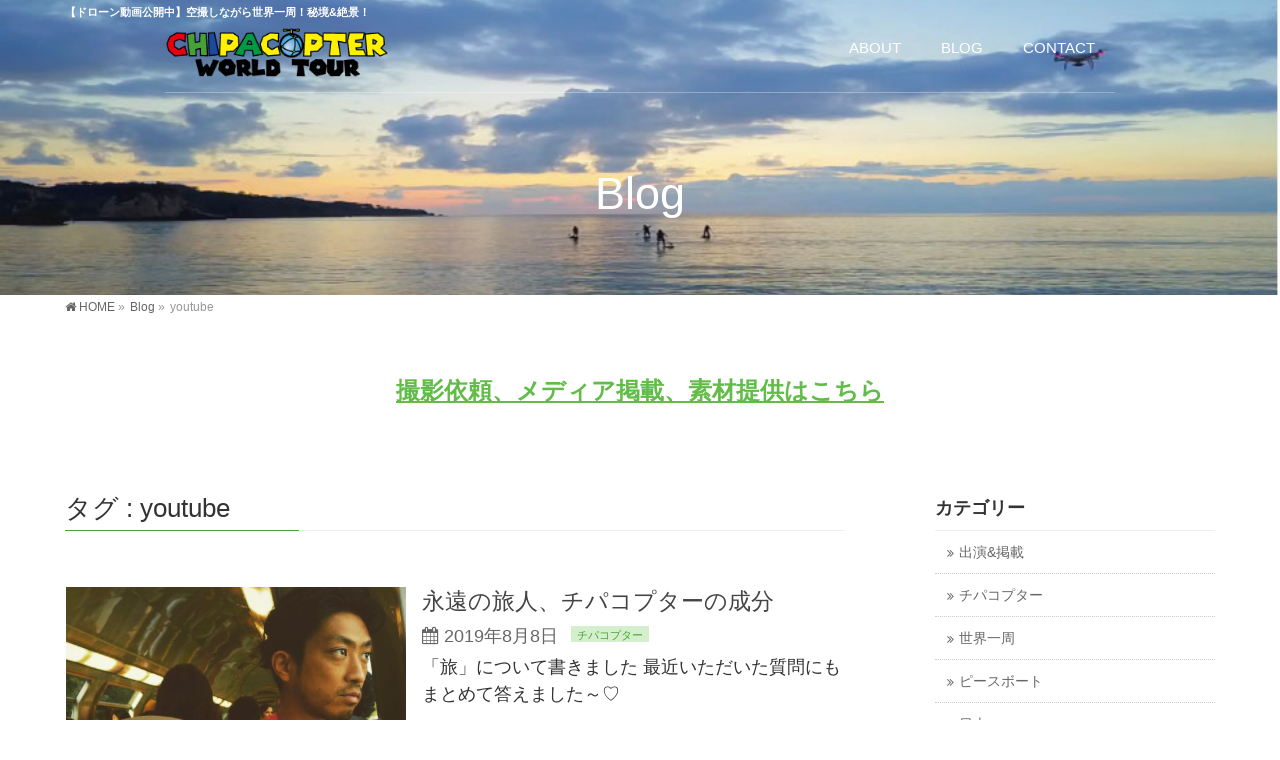

--- FILE ---
content_type: text/html; charset=UTF-8
request_url: https://chipacopter.com/tag/youtube/
body_size: 16601
content:
<!DOCTYPE html>
<!--[if IE]>
<meta http-equiv="X-UA-Compatible" content="IE=Edge">
<![endif]-->
<html xmlns:fb="http://ogp.me/ns/fb#" dir="ltr" lang="ja" prefix="og: https://ogp.me/ns#">
<head>
<meta charset="UTF-8" />
<link rel="start" href="https://chipacopter.com" title="HOME" />

<meta id="viewport" name="viewport" content="width=device-width, initial-scale=1">
<title>youtube - CHIPACOPTER WORLD TOUR</title>
<!--[if lt IE 9]><script src="https://chipacopter.com/wp-content/themes/biz-vektor/js/html5.js"></script><![endif]-->
	<style>img:is([sizes="auto" i], [sizes^="auto," i]) { contain-intrinsic-size: 3000px 1500px }</style>
	
		<!-- All in One SEO 4.8.4.1 - aioseo.com -->
	<meta name="robots" content="max-image-preview:large" />
	<link rel="canonical" href="https://chipacopter.com/tag/youtube/" />
	<meta name="generator" content="All in One SEO (AIOSEO) 4.8.4.1" />
		<script type="application/ld+json" class="aioseo-schema">
			{"@context":"https:\/\/schema.org","@graph":[{"@type":"BreadcrumbList","@id":"https:\/\/chipacopter.com\/tag\/youtube\/#breadcrumblist","itemListElement":[{"@type":"ListItem","@id":"https:\/\/chipacopter.com#listItem","position":1,"name":"Home","item":"https:\/\/chipacopter.com","nextItem":{"@type":"ListItem","@id":"https:\/\/chipacopter.com\/tag\/youtube\/#listItem","name":"youtube"}},{"@type":"ListItem","@id":"https:\/\/chipacopter.com\/tag\/youtube\/#listItem","position":2,"name":"youtube","previousItem":{"@type":"ListItem","@id":"https:\/\/chipacopter.com#listItem","name":"Home"}}]},{"@type":"CollectionPage","@id":"https:\/\/chipacopter.com\/tag\/youtube\/#collectionpage","url":"https:\/\/chipacopter.com\/tag\/youtube\/","name":"youtube - CHIPACOPTER WORLD TOUR","inLanguage":"ja","isPartOf":{"@id":"https:\/\/chipacopter.com\/#website"},"breadcrumb":{"@id":"https:\/\/chipacopter.com\/tag\/youtube\/#breadcrumblist"}},{"@type":"Organization","@id":"https:\/\/chipacopter.com\/#organization","name":"CHIPACOPTER WORLD TOUR","description":"\u3010\u30c9\u30ed\u30fc\u30f3\u52d5\u753b\u516c\u958b\u4e2d\u3011\u7a7a\u64ae\u3057\u306a\u304c\u3089\u4e16\u754c\u4e00\u5468\uff01\u79d8\u5883&\u7d76\u666f\uff01","url":"https:\/\/chipacopter.com\/"},{"@type":"WebSite","@id":"https:\/\/chipacopter.com\/#website","url":"https:\/\/chipacopter.com\/","name":"CHIPACOPTER WORLD TOUR","description":"\u3010\u30c9\u30ed\u30fc\u30f3\u52d5\u753b\u516c\u958b\u4e2d\u3011\u7a7a\u64ae\u3057\u306a\u304c\u3089\u4e16\u754c\u4e00\u5468\uff01\u79d8\u5883&\u7d76\u666f\uff01","inLanguage":"ja","publisher":{"@id":"https:\/\/chipacopter.com\/#organization"}}]}
		</script>
		<!-- All in One SEO -->

<meta name="keywords" content="chipacopter,チパコプター,drone,ドローン, Phantom4,ファントム,DJI,空撮,絶景,Superb view,ドローンカメラマン,cameraman,国土交通相飛行許可取得済み,official,人気,話題,アウトドア,youtube,おすすめ,オススメ,ヘリコプター,ラジコン,dronie,selfie,around the world,dji,世界一周,セルフィー,旅,旅行,adventure,earth porn,Phantom3 advanced,4k,Japan,ビーナスライン,レイライン,ツーリング,ドライブ,避暑,バックパッカー,プーケット,ピピ島,Koh Phi Phi,Phuket,Thailand,night view,Photographer,surf,surfing,Okinawa,miyakojima,irabujima,沖縄,癒し,mavic pro,宮古島,伊良部島,サーフ,サーフィン,西表島,石垣島,Iriomotejima,ishighakijima,奥大井湖上駅,紅葉,旅" />
<link rel='dns-prefetch' href='//www.google.com' />
<link rel='dns-prefetch' href='//maxcdn.bootstrapcdn.com' />
<link rel='dns-prefetch' href='//fonts.googleapis.com' />
<link rel="alternate" type="application/rss+xml" title="CHIPACOPTER WORLD TOUR &raquo; フィード" href="https://chipacopter.com/feed/" />
<link rel="alternate" type="application/rss+xml" title="CHIPACOPTER WORLD TOUR &raquo; コメントフィード" href="https://chipacopter.com/comments/feed/" />
<link rel="alternate" type="application/rss+xml" title="CHIPACOPTER WORLD TOUR &raquo; youtube タグのフィード" href="https://chipacopter.com/tag/youtube/feed/" />
<meta name="description" content="youtube について。CHIPACOPTER WORLD TOUR 【ドローン動画公開中】空撮しながら世界一周！秘境&amp;絶景！" />
<style type="text/css">.keyColorBG,.keyColorBGh:hover,.keyColor_bg,.keyColor_bg_hover:hover{background-color: #4ba136;}.keyColorCl,.keyColorClh:hover,.keyColor_txt,.keyColor_txt_hover:hover{color: #4ba136;}.keyColorBd,.keyColorBdh:hover,.keyColor_border,.keyColor_border_hover:hover{border-color: #4ba136;}.color_keyBG,.color_keyBGh:hover,.color_key_bg,.color_key_bg_hover:hover{background-color: #4ba136;}.color_keyCl,.color_keyClh:hover,.color_key_txt,.color_key_txt_hover:hover{color: #4ba136;}.color_keyBd,.color_keyBdh:hover,.color_key_border,.color_key_border_hover:hover{border-color: #4ba136;}</style>
<script type="text/javascript">
/* <![CDATA[ */
window._wpemojiSettings = {"baseUrl":"https:\/\/s.w.org\/images\/core\/emoji\/16.0.1\/72x72\/","ext":".png","svgUrl":"https:\/\/s.w.org\/images\/core\/emoji\/16.0.1\/svg\/","svgExt":".svg","source":{"concatemoji":"https:\/\/chipacopter.com\/wp-includes\/js\/wp-emoji-release.min.js?ver=6.8.3"}};
/*! This file is auto-generated */
!function(s,n){var o,i,e;function c(e){try{var t={supportTests:e,timestamp:(new Date).valueOf()};sessionStorage.setItem(o,JSON.stringify(t))}catch(e){}}function p(e,t,n){e.clearRect(0,0,e.canvas.width,e.canvas.height),e.fillText(t,0,0);var t=new Uint32Array(e.getImageData(0,0,e.canvas.width,e.canvas.height).data),a=(e.clearRect(0,0,e.canvas.width,e.canvas.height),e.fillText(n,0,0),new Uint32Array(e.getImageData(0,0,e.canvas.width,e.canvas.height).data));return t.every(function(e,t){return e===a[t]})}function u(e,t){e.clearRect(0,0,e.canvas.width,e.canvas.height),e.fillText(t,0,0);for(var n=e.getImageData(16,16,1,1),a=0;a<n.data.length;a++)if(0!==n.data[a])return!1;return!0}function f(e,t,n,a){switch(t){case"flag":return n(e,"\ud83c\udff3\ufe0f\u200d\u26a7\ufe0f","\ud83c\udff3\ufe0f\u200b\u26a7\ufe0f")?!1:!n(e,"\ud83c\udde8\ud83c\uddf6","\ud83c\udde8\u200b\ud83c\uddf6")&&!n(e,"\ud83c\udff4\udb40\udc67\udb40\udc62\udb40\udc65\udb40\udc6e\udb40\udc67\udb40\udc7f","\ud83c\udff4\u200b\udb40\udc67\u200b\udb40\udc62\u200b\udb40\udc65\u200b\udb40\udc6e\u200b\udb40\udc67\u200b\udb40\udc7f");case"emoji":return!a(e,"\ud83e\udedf")}return!1}function g(e,t,n,a){var r="undefined"!=typeof WorkerGlobalScope&&self instanceof WorkerGlobalScope?new OffscreenCanvas(300,150):s.createElement("canvas"),o=r.getContext("2d",{willReadFrequently:!0}),i=(o.textBaseline="top",o.font="600 32px Arial",{});return e.forEach(function(e){i[e]=t(o,e,n,a)}),i}function t(e){var t=s.createElement("script");t.src=e,t.defer=!0,s.head.appendChild(t)}"undefined"!=typeof Promise&&(o="wpEmojiSettingsSupports",i=["flag","emoji"],n.supports={everything:!0,everythingExceptFlag:!0},e=new Promise(function(e){s.addEventListener("DOMContentLoaded",e,{once:!0})}),new Promise(function(t){var n=function(){try{var e=JSON.parse(sessionStorage.getItem(o));if("object"==typeof e&&"number"==typeof e.timestamp&&(new Date).valueOf()<e.timestamp+604800&&"object"==typeof e.supportTests)return e.supportTests}catch(e){}return null}();if(!n){if("undefined"!=typeof Worker&&"undefined"!=typeof OffscreenCanvas&&"undefined"!=typeof URL&&URL.createObjectURL&&"undefined"!=typeof Blob)try{var e="postMessage("+g.toString()+"("+[JSON.stringify(i),f.toString(),p.toString(),u.toString()].join(",")+"));",a=new Blob([e],{type:"text/javascript"}),r=new Worker(URL.createObjectURL(a),{name:"wpTestEmojiSupports"});return void(r.onmessage=function(e){c(n=e.data),r.terminate(),t(n)})}catch(e){}c(n=g(i,f,p,u))}t(n)}).then(function(e){for(var t in e)n.supports[t]=e[t],n.supports.everything=n.supports.everything&&n.supports[t],"flag"!==t&&(n.supports.everythingExceptFlag=n.supports.everythingExceptFlag&&n.supports[t]);n.supports.everythingExceptFlag=n.supports.everythingExceptFlag&&!n.supports.flag,n.DOMReady=!1,n.readyCallback=function(){n.DOMReady=!0}}).then(function(){return e}).then(function(){var e;n.supports.everything||(n.readyCallback(),(e=n.source||{}).concatemoji?t(e.concatemoji):e.wpemoji&&e.twemoji&&(t(e.twemoji),t(e.wpemoji)))}))}((window,document),window._wpemojiSettings);
/* ]]> */
</script>
<link rel='stylesheet' id='sbi_styles-css' href='https://chipacopter.com/wp-content/plugins/instagram-feed/css/sbi-styles.min.css?ver=6.9.1' type='text/css' media='all' />
<style id='wp-emoji-styles-inline-css' type='text/css'>

	img.wp-smiley, img.emoji {
		display: inline !important;
		border: none !important;
		box-shadow: none !important;
		height: 1em !important;
		width: 1em !important;
		margin: 0 0.07em !important;
		vertical-align: -0.1em !important;
		background: none !important;
		padding: 0 !important;
	}
</style>
<link rel='stylesheet' id='wp-block-library-css' href='https://chipacopter.com/wp-includes/css/dist/block-library/style.min.css?ver=6.8.3' type='text/css' media='all' />
<style id='classic-theme-styles-inline-css' type='text/css'>
/*! This file is auto-generated */
.wp-block-button__link{color:#fff;background-color:#32373c;border-radius:9999px;box-shadow:none;text-decoration:none;padding:calc(.667em + 2px) calc(1.333em + 2px);font-size:1.125em}.wp-block-file__button{background:#32373c;color:#fff;text-decoration:none}
</style>
<style id='rinkerg-gutenberg-rinker-style-inline-css' type='text/css'>
.wp-block-create-block-block{background-color:#21759b;color:#fff;padding:2px}

</style>
<style id='global-styles-inline-css' type='text/css'>
:root{--wp--preset--aspect-ratio--square: 1;--wp--preset--aspect-ratio--4-3: 4/3;--wp--preset--aspect-ratio--3-4: 3/4;--wp--preset--aspect-ratio--3-2: 3/2;--wp--preset--aspect-ratio--2-3: 2/3;--wp--preset--aspect-ratio--16-9: 16/9;--wp--preset--aspect-ratio--9-16: 9/16;--wp--preset--color--black: #000000;--wp--preset--color--cyan-bluish-gray: #abb8c3;--wp--preset--color--white: #ffffff;--wp--preset--color--pale-pink: #f78da7;--wp--preset--color--vivid-red: #cf2e2e;--wp--preset--color--luminous-vivid-orange: #ff6900;--wp--preset--color--luminous-vivid-amber: #fcb900;--wp--preset--color--light-green-cyan: #7bdcb5;--wp--preset--color--vivid-green-cyan: #00d084;--wp--preset--color--pale-cyan-blue: #8ed1fc;--wp--preset--color--vivid-cyan-blue: #0693e3;--wp--preset--color--vivid-purple: #9b51e0;--wp--preset--gradient--vivid-cyan-blue-to-vivid-purple: linear-gradient(135deg,rgba(6,147,227,1) 0%,rgb(155,81,224) 100%);--wp--preset--gradient--light-green-cyan-to-vivid-green-cyan: linear-gradient(135deg,rgb(122,220,180) 0%,rgb(0,208,130) 100%);--wp--preset--gradient--luminous-vivid-amber-to-luminous-vivid-orange: linear-gradient(135deg,rgba(252,185,0,1) 0%,rgba(255,105,0,1) 100%);--wp--preset--gradient--luminous-vivid-orange-to-vivid-red: linear-gradient(135deg,rgba(255,105,0,1) 0%,rgb(207,46,46) 100%);--wp--preset--gradient--very-light-gray-to-cyan-bluish-gray: linear-gradient(135deg,rgb(238,238,238) 0%,rgb(169,184,195) 100%);--wp--preset--gradient--cool-to-warm-spectrum: linear-gradient(135deg,rgb(74,234,220) 0%,rgb(151,120,209) 20%,rgb(207,42,186) 40%,rgb(238,44,130) 60%,rgb(251,105,98) 80%,rgb(254,248,76) 100%);--wp--preset--gradient--blush-light-purple: linear-gradient(135deg,rgb(255,206,236) 0%,rgb(152,150,240) 100%);--wp--preset--gradient--blush-bordeaux: linear-gradient(135deg,rgb(254,205,165) 0%,rgb(254,45,45) 50%,rgb(107,0,62) 100%);--wp--preset--gradient--luminous-dusk: linear-gradient(135deg,rgb(255,203,112) 0%,rgb(199,81,192) 50%,rgb(65,88,208) 100%);--wp--preset--gradient--pale-ocean: linear-gradient(135deg,rgb(255,245,203) 0%,rgb(182,227,212) 50%,rgb(51,167,181) 100%);--wp--preset--gradient--electric-grass: linear-gradient(135deg,rgb(202,248,128) 0%,rgb(113,206,126) 100%);--wp--preset--gradient--midnight: linear-gradient(135deg,rgb(2,3,129) 0%,rgb(40,116,252) 100%);--wp--preset--font-size--small: 13px;--wp--preset--font-size--medium: 20px;--wp--preset--font-size--large: 36px;--wp--preset--font-size--x-large: 42px;--wp--preset--spacing--20: 0.44rem;--wp--preset--spacing--30: 0.67rem;--wp--preset--spacing--40: 1rem;--wp--preset--spacing--50: 1.5rem;--wp--preset--spacing--60: 2.25rem;--wp--preset--spacing--70: 3.38rem;--wp--preset--spacing--80: 5.06rem;--wp--preset--shadow--natural: 6px 6px 9px rgba(0, 0, 0, 0.2);--wp--preset--shadow--deep: 12px 12px 50px rgba(0, 0, 0, 0.4);--wp--preset--shadow--sharp: 6px 6px 0px rgba(0, 0, 0, 0.2);--wp--preset--shadow--outlined: 6px 6px 0px -3px rgba(255, 255, 255, 1), 6px 6px rgba(0, 0, 0, 1);--wp--preset--shadow--crisp: 6px 6px 0px rgba(0, 0, 0, 1);}:where(.is-layout-flex){gap: 0.5em;}:where(.is-layout-grid){gap: 0.5em;}body .is-layout-flex{display: flex;}.is-layout-flex{flex-wrap: wrap;align-items: center;}.is-layout-flex > :is(*, div){margin: 0;}body .is-layout-grid{display: grid;}.is-layout-grid > :is(*, div){margin: 0;}:where(.wp-block-columns.is-layout-flex){gap: 2em;}:where(.wp-block-columns.is-layout-grid){gap: 2em;}:where(.wp-block-post-template.is-layout-flex){gap: 1.25em;}:where(.wp-block-post-template.is-layout-grid){gap: 1.25em;}.has-black-color{color: var(--wp--preset--color--black) !important;}.has-cyan-bluish-gray-color{color: var(--wp--preset--color--cyan-bluish-gray) !important;}.has-white-color{color: var(--wp--preset--color--white) !important;}.has-pale-pink-color{color: var(--wp--preset--color--pale-pink) !important;}.has-vivid-red-color{color: var(--wp--preset--color--vivid-red) !important;}.has-luminous-vivid-orange-color{color: var(--wp--preset--color--luminous-vivid-orange) !important;}.has-luminous-vivid-amber-color{color: var(--wp--preset--color--luminous-vivid-amber) !important;}.has-light-green-cyan-color{color: var(--wp--preset--color--light-green-cyan) !important;}.has-vivid-green-cyan-color{color: var(--wp--preset--color--vivid-green-cyan) !important;}.has-pale-cyan-blue-color{color: var(--wp--preset--color--pale-cyan-blue) !important;}.has-vivid-cyan-blue-color{color: var(--wp--preset--color--vivid-cyan-blue) !important;}.has-vivid-purple-color{color: var(--wp--preset--color--vivid-purple) !important;}.has-black-background-color{background-color: var(--wp--preset--color--black) !important;}.has-cyan-bluish-gray-background-color{background-color: var(--wp--preset--color--cyan-bluish-gray) !important;}.has-white-background-color{background-color: var(--wp--preset--color--white) !important;}.has-pale-pink-background-color{background-color: var(--wp--preset--color--pale-pink) !important;}.has-vivid-red-background-color{background-color: var(--wp--preset--color--vivid-red) !important;}.has-luminous-vivid-orange-background-color{background-color: var(--wp--preset--color--luminous-vivid-orange) !important;}.has-luminous-vivid-amber-background-color{background-color: var(--wp--preset--color--luminous-vivid-amber) !important;}.has-light-green-cyan-background-color{background-color: var(--wp--preset--color--light-green-cyan) !important;}.has-vivid-green-cyan-background-color{background-color: var(--wp--preset--color--vivid-green-cyan) !important;}.has-pale-cyan-blue-background-color{background-color: var(--wp--preset--color--pale-cyan-blue) !important;}.has-vivid-cyan-blue-background-color{background-color: var(--wp--preset--color--vivid-cyan-blue) !important;}.has-vivid-purple-background-color{background-color: var(--wp--preset--color--vivid-purple) !important;}.has-black-border-color{border-color: var(--wp--preset--color--black) !important;}.has-cyan-bluish-gray-border-color{border-color: var(--wp--preset--color--cyan-bluish-gray) !important;}.has-white-border-color{border-color: var(--wp--preset--color--white) !important;}.has-pale-pink-border-color{border-color: var(--wp--preset--color--pale-pink) !important;}.has-vivid-red-border-color{border-color: var(--wp--preset--color--vivid-red) !important;}.has-luminous-vivid-orange-border-color{border-color: var(--wp--preset--color--luminous-vivid-orange) !important;}.has-luminous-vivid-amber-border-color{border-color: var(--wp--preset--color--luminous-vivid-amber) !important;}.has-light-green-cyan-border-color{border-color: var(--wp--preset--color--light-green-cyan) !important;}.has-vivid-green-cyan-border-color{border-color: var(--wp--preset--color--vivid-green-cyan) !important;}.has-pale-cyan-blue-border-color{border-color: var(--wp--preset--color--pale-cyan-blue) !important;}.has-vivid-cyan-blue-border-color{border-color: var(--wp--preset--color--vivid-cyan-blue) !important;}.has-vivid-purple-border-color{border-color: var(--wp--preset--color--vivid-purple) !important;}.has-vivid-cyan-blue-to-vivid-purple-gradient-background{background: var(--wp--preset--gradient--vivid-cyan-blue-to-vivid-purple) !important;}.has-light-green-cyan-to-vivid-green-cyan-gradient-background{background: var(--wp--preset--gradient--light-green-cyan-to-vivid-green-cyan) !important;}.has-luminous-vivid-amber-to-luminous-vivid-orange-gradient-background{background: var(--wp--preset--gradient--luminous-vivid-amber-to-luminous-vivid-orange) !important;}.has-luminous-vivid-orange-to-vivid-red-gradient-background{background: var(--wp--preset--gradient--luminous-vivid-orange-to-vivid-red) !important;}.has-very-light-gray-to-cyan-bluish-gray-gradient-background{background: var(--wp--preset--gradient--very-light-gray-to-cyan-bluish-gray) !important;}.has-cool-to-warm-spectrum-gradient-background{background: var(--wp--preset--gradient--cool-to-warm-spectrum) !important;}.has-blush-light-purple-gradient-background{background: var(--wp--preset--gradient--blush-light-purple) !important;}.has-blush-bordeaux-gradient-background{background: var(--wp--preset--gradient--blush-bordeaux) !important;}.has-luminous-dusk-gradient-background{background: var(--wp--preset--gradient--luminous-dusk) !important;}.has-pale-ocean-gradient-background{background: var(--wp--preset--gradient--pale-ocean) !important;}.has-electric-grass-gradient-background{background: var(--wp--preset--gradient--electric-grass) !important;}.has-midnight-gradient-background{background: var(--wp--preset--gradient--midnight) !important;}.has-small-font-size{font-size: var(--wp--preset--font-size--small) !important;}.has-medium-font-size{font-size: var(--wp--preset--font-size--medium) !important;}.has-large-font-size{font-size: var(--wp--preset--font-size--large) !important;}.has-x-large-font-size{font-size: var(--wp--preset--font-size--x-large) !important;}
:where(.wp-block-post-template.is-layout-flex){gap: 1.25em;}:where(.wp-block-post-template.is-layout-grid){gap: 1.25em;}
:where(.wp-block-columns.is-layout-flex){gap: 2em;}:where(.wp-block-columns.is-layout-grid){gap: 2em;}
:root :where(.wp-block-pullquote){font-size: 1.5em;line-height: 1.6;}
</style>
<link rel='stylesheet' id='contact-form-7-css' href='https://chipacopter.com/wp-content/plugins/contact-form-7/includes/css/styles.css?ver=6.1' type='text/css' media='all' />
<link rel='stylesheet' id='ppress-frontend-css' href='https://chipacopter.com/wp-content/plugins/wp-user-avatar/assets/css/frontend.min.css?ver=4.16.2' type='text/css' media='all' />
<link rel='stylesheet' id='ppress-flatpickr-css' href='https://chipacopter.com/wp-content/plugins/wp-user-avatar/assets/flatpickr/flatpickr.min.css?ver=4.16.2' type='text/css' media='all' />
<link rel='stylesheet' id='ppress-select2-css' href='https://chipacopter.com/wp-content/plugins/wp-user-avatar/assets/select2/select2.min.css?ver=6.8.3' type='text/css' media='all' />
<link rel='stylesheet' id='yyi_rinker_stylesheet-css' href='https://chipacopter.com/wp-content/plugins/yyi-rinker/css/style.css?v=1.11.1&#038;ver=6.8.3' type='text/css' media='all' />
<link rel='stylesheet' id='Biz_Vektor_common_style-css' href='https://chipacopter.com/wp-content/themes/biz-vektor/css/bizvektor_common_min.css?ver=1.9.13' type='text/css' media='all' />
<link rel='stylesheet' id='Biz_Vektor_Design_style-css' href='https://chipacopter.com/wp-content/plugins/bizvektor-vast/css/vast.min.css?ver=1.2.0' type='text/css' media='all' />
<link rel='stylesheet' id='Biz_Vektor_plugin_sns_style-css' href='https://chipacopter.com/wp-content/themes/biz-vektor/plugins/sns/style_bizvektor_sns.css?ver=6.8.3' type='text/css' media='all' />
<link rel='stylesheet' id='Biz_Vektor_add_font_awesome-css' href='//maxcdn.bootstrapcdn.com/font-awesome/4.3.0/css/font-awesome.min.css?ver=6.8.3' type='text/css' media='all' />
<link rel='stylesheet' id='Biz_Vektor_add_web_fonts-css' href='//fonts.googleapis.com/css?family=Droid+Sans%3A700%7CLato%3A900%7CAnton&#038;ver=6.8.3' type='text/css' media='all' />
<style id='akismet-widget-style-inline-css' type='text/css'>

			.a-stats {
				--akismet-color-mid-green: #357b49;
				--akismet-color-white: #fff;
				--akismet-color-light-grey: #f6f7f7;

				max-width: 350px;
				width: auto;
			}

			.a-stats * {
				all: unset;
				box-sizing: border-box;
			}

			.a-stats strong {
				font-weight: 600;
			}

			.a-stats a.a-stats__link,
			.a-stats a.a-stats__link:visited,
			.a-stats a.a-stats__link:active {
				background: var(--akismet-color-mid-green);
				border: none;
				box-shadow: none;
				border-radius: 8px;
				color: var(--akismet-color-white);
				cursor: pointer;
				display: block;
				font-family: -apple-system, BlinkMacSystemFont, 'Segoe UI', 'Roboto', 'Oxygen-Sans', 'Ubuntu', 'Cantarell', 'Helvetica Neue', sans-serif;
				font-weight: 500;
				padding: 12px;
				text-align: center;
				text-decoration: none;
				transition: all 0.2s ease;
			}

			/* Extra specificity to deal with TwentyTwentyOne focus style */
			.widget .a-stats a.a-stats__link:focus {
				background: var(--akismet-color-mid-green);
				color: var(--akismet-color-white);
				text-decoration: none;
			}

			.a-stats a.a-stats__link:hover {
				filter: brightness(110%);
				box-shadow: 0 4px 12px rgba(0, 0, 0, 0.06), 0 0 2px rgba(0, 0, 0, 0.16);
			}

			.a-stats .count {
				color: var(--akismet-color-white);
				display: block;
				font-size: 1.5em;
				line-height: 1.4;
				padding: 0 13px;
				white-space: nowrap;
			}
		
</style>
<script type="text/javascript" src="https://chipacopter.com/wp-includes/js/jquery/jquery.min.js?ver=3.7.1" id="jquery-core-js"></script>
<script type="text/javascript" src="https://chipacopter.com/wp-includes/js/jquery/jquery-migrate.min.js?ver=3.4.1" id="jquery-migrate-js"></script>
<script type="text/javascript" src="https://chipacopter.com/wp-content/plugins/wp-user-avatar/assets/flatpickr/flatpickr.min.js?ver=4.16.2" id="ppress-flatpickr-js"></script>
<script type="text/javascript" src="https://chipacopter.com/wp-content/plugins/wp-user-avatar/assets/select2/select2.min.js?ver=4.16.2" id="ppress-select2-js"></script>
<script type="text/javascript" src="https://chipacopter.com/wp-content/plugins/yyi-rinker/js/event-tracking.js?v=1.11.1" id="yyi_rinker_event_tracking_script-js"></script>
<link rel="https://api.w.org/" href="https://chipacopter.com/wp-json/" /><link rel="alternate" title="JSON" type="application/json" href="https://chipacopter.com/wp-json/wp/v2/tags/664" /><link rel="EditURI" type="application/rsd+xml" title="RSD" href="https://chipacopter.com/xmlrpc.php?rsd" />
<script type="text/javascript">var ex_js = {"text":"example_text","url":"http:\/\/memocarilog.info\/"}</script>
<script async src="https://pagead2.googlesyndication.com/pagead/js/adsbygoogle.js"></script>
<script>
     (adsbygoogle = window.adsbygoogle || []).push({
          google_ad_client: "ca-pub-9545898329015930",
          enable_page_level_ads: true
     });
</script><style>
.zebline-color-a {
background: linear-gradient(transparent 50%,
#fffb3e 50%);
}
.zebline-color-b {
background: linear-gradient(transparent 50%,
#20afff 50%);
}
.zebline-color-c {
background: linear-gradient(transparent 50%,
#ff5957 50%);
}
.zebline-maker{
transition: 2.5s;
}
.zebline-maker {
font-weight: 700;
background-repeat: no-repeat;
background-size: 200% 100%;
background-position: 200% 0
}
.zebline-show {
background-position: 100% 0
}
@-webkit-keyframes blink {
0% {
opacity: .1
}
100% {
opacity: 1
}
}
@keyframes blink {
0% {
opacity: .1
}
100% {
opacity: 1
}
}
</style>
<script type="text/javascript" language="javascript">
    var vc_pid = "886020701";
</script><script type="text/javascript" src="//aml.valuecommerce.com/vcdal.js" async></script><style>
.yyi-rinker-images {
    display: flex;
    justify-content: center;
    align-items: center;
    position: relative;

}
div.yyi-rinker-image img.yyi-rinker-main-img.hidden {
    display: none;
}

.yyi-rinker-images-arrow {
    cursor: pointer;
    position: absolute;
    top: 50%;
    display: block;
    margin-top: -11px;
    opacity: 0.6;
    width: 22px;
}

.yyi-rinker-images-arrow-left{
    left: -10px;
}
.yyi-rinker-images-arrow-right{
    right: -10px;
}

.yyi-rinker-images-arrow-left.hidden {
    display: none;
}

.yyi-rinker-images-arrow-right.hidden {
    display: none;
}
div.yyi-rinker-contents.yyi-rinker-design-tate  div.yyi-rinker-box{
    flex-direction: column;
}

div.yyi-rinker-contents.yyi-rinker-design-slim div.yyi-rinker-box .yyi-rinker-links {
    flex-direction: column;
}

div.yyi-rinker-contents.yyi-rinker-design-slim div.yyi-rinker-info {
    width: 100%;
}

div.yyi-rinker-contents.yyi-rinker-design-slim .yyi-rinker-title {
    text-align: center;
}

div.yyi-rinker-contents.yyi-rinker-design-slim .yyi-rinker-links {
    text-align: center;
}
div.yyi-rinker-contents.yyi-rinker-design-slim .yyi-rinker-image {
    margin: auto;
}

div.yyi-rinker-contents.yyi-rinker-design-slim div.yyi-rinker-info ul.yyi-rinker-links li {
	align-self: stretch;
}
div.yyi-rinker-contents.yyi-rinker-design-slim div.yyi-rinker-box div.yyi-rinker-info {
	padding: 0;
}
div.yyi-rinker-contents.yyi-rinker-design-slim div.yyi-rinker-box {
	flex-direction: column;
	padding: 14px 5px 0;
}

.yyi-rinker-design-slim div.yyi-rinker-box div.yyi-rinker-info {
	text-align: center;
}

.yyi-rinker-design-slim div.price-box span.price {
	display: block;
}

div.yyi-rinker-contents.yyi-rinker-design-slim div.yyi-rinker-info div.yyi-rinker-title a{
	font-size:16px;
}

div.yyi-rinker-contents.yyi-rinker-design-slim ul.yyi-rinker-links li.amazonkindlelink:before,  div.yyi-rinker-contents.yyi-rinker-design-slim ul.yyi-rinker-links li.amazonlink:before,  div.yyi-rinker-contents.yyi-rinker-design-slim ul.yyi-rinker-links li.rakutenlink:before, div.yyi-rinker-contents.yyi-rinker-design-slim ul.yyi-rinker-links li.yahoolink:before, div.yyi-rinker-contents.yyi-rinker-design-slim ul.yyi-rinker-links li.mercarilink:before {
	font-size:12px;
}

div.yyi-rinker-contents.yyi-rinker-design-slim ul.yyi-rinker-links li a {
	font-size: 13px;
}
.entry-content ul.yyi-rinker-links li {
	padding: 0;
}

div.yyi-rinker-contents .yyi-rinker-attention.attention_desing_right_ribbon {
    width: 89px;
    height: 91px;
    position: absolute;
    top: -1px;
    right: -1px;
    left: auto;
    overflow: hidden;
}

div.yyi-rinker-contents .yyi-rinker-attention.attention_desing_right_ribbon span {
    display: inline-block;
    width: 146px;
    position: absolute;
    padding: 4px 0;
    left: -13px;
    top: 12px;
    text-align: center;
    font-size: 12px;
    line-height: 24px;
    -webkit-transform: rotate(45deg);
    transform: rotate(45deg);
    box-shadow: 0 1px 3px rgba(0, 0, 0, 0.2);
}

div.yyi-rinker-contents .yyi-rinker-attention.attention_desing_right_ribbon {
    background: none;
}
.yyi-rinker-attention.attention_desing_right_ribbon .yyi-rinker-attention-after,
.yyi-rinker-attention.attention_desing_right_ribbon .yyi-rinker-attention-before{
display:none;
}
div.yyi-rinker-use-right_ribbon div.yyi-rinker-title {
    margin-right: 2rem;
}

				</style><!-- [ BizVektor OGP ] -->
<meta property="og:site_name" content="CHIPACOPTER WORLD TOUR" />
<meta property="og:url" content="https://chipacopter.com/tag/youtube/" />
<meta property="fb:app_id" content="292300054523404" />
<meta property="og:type" content="article" />
<!-- [ /BizVektor OGP ] -->
<!--[if lte IE 8]>
<link rel="stylesheet" type="text/css" media="all" href="https://chipacopter.com/wp-content/plugins/bizvektor-vast/css/vast_old_ie.min.css" />
<![endif]-->
<link rel="pingback" href="https://chipacopter.com/xmlrpc.php" />
<link rel="icon" href="https://chipacopter.com/wp-content/uploads/2017/04/cropped-symbol_ok-150x150.png" sizes="32x32" />
<link rel="icon" href="https://chipacopter.com/wp-content/uploads/2017/04/cropped-symbol_ok-300x300.png" sizes="192x192" />
<link rel="apple-touch-icon" href="https://chipacopter.com/wp-content/uploads/2017/04/cropped-symbol_ok-300x300.png" />
<meta name="msapplication-TileImage" content="https://chipacopter.com/wp-content/uploads/2017/04/cropped-symbol_ok-300x300.png" />
		<style type="text/css" id="wp-custom-css">
			@media (min-width: 770px){
.innerBox, #panList .innerBox, #footMenu .innerBox, #footer .innerBox, #pageTitBnr .innerBox {
    width: 1150px;
}
#wrap #main #container #content {
    width: 780px;
}

#wrap #main #container #sideTower {
    width: 280px;
}
}
.grecaptcha-badge { visibility: hidden; }
		</style>
		<style id="sccss">/* カスタム CSS をここに入力してください */

/*--------------------------------------------------

   メインビジュアル
--------------------------------------------------*/
#main_vidual {
	background: #000;
}

#main_vidual {
	position: relative;
	width: 100%;
	padding-top: 56.25%;
 }

#main_vidual iframe,
#main_vidual object,
#main_vidual embed {
	position: absolute;
	top: 0;
	right: 0;
	width: 100% !important;
	height: 100% !important;
}

.mainLink{
    font-size: 24px;
    font-weight: bold;
    display: block;
    padding: 60px 10px;
    text-align: center;
}
.mainLink a{
    background: orange;
    padding: 15px 30px;
    border-radius: 30px;
    color: #fff;
    text-decoration: none;
}
.mainLink a:hover{
    background: #f00;
}
@media only screen and (max-width: 640px){
   .mainLink{
        font-size: 15px;
    padding: 0 0 30px;
} 
    .mainLink a{
    padding: 10px 8px;
    border-radius: 30px;
}
	}
	
.profImg {
                margin: 0 30px 0 0;
}
 .prof {

                overflow: hidden;
                margin: 0 auto 30px;
}

.profTxt {
                overflow: hidden;
                padding: 10px 15px ;
}

 .name {
                font-weight: bold;
 }

.name span {
                font-size: 20px;
                padding-right: 10px;
 }
</style>        <style type="text/css">

a { color:#61bc48 }

#searchform input[type=submit],
p.form-submit input[type=submit],
form#searchform input#searchsubmit,
.content form input.wpcf7-submit,
#confirm-button input,
a.btn,
.linkBtn a,
input[type=button],
input[type=submit],
.sideTower li#sideContact.sideBnr a { background-color:#4ba136; }

.moreLink a { color:#4ba136; border-color:#4ba136; }
.moreLink a:hover { background-color:#4ba136; }
.content #topPr h3 a:hover,
.moreLink a:after { color:#4ba136; }

::selection { background-color:#61bc48; }
::-moz-selection { background-color:#61bc48; }

#header.opacyHeader { background-color:#4ba136; }

#headerTop { border-top-color:#4ba136; }
#header.itemOpen { background-color:#4ba136; }
.headMainMenu li:hover {  }

.content h2:after,
.content h1.contentTitle:after,
.content h1.entryPostTitle:after,
.content .sideWidget h4:after { border-bottom-color:#4ba136; }
.content h3:after,
.content .child_page_block h4:after { border-bottom-color:#4ba136; }

.sideTower li#sideContact.sideBnr a:hover,
form#searchform input#searchsubmit:hover { background-color:#61bc48; }

#panList .innerBox ul a:hover { color:#61bc48; }

.content .mainFootContact p.mainFootTxt span.mainFootTel { color:#4ba136; }
.content .mainFootContact .mainFootBt a { background-color:#4ba136; }
.content .mainFootContact .mainFootBt a:hover { background-color:#61bc48; }

.content .infoList .infoCate a,
.content .infoList .rssBtn a { background-color:#d4efcb;color:#4ba136; }
.content .infoList .infoCate a:hover,
.content .infoList .rssBtn a:hover { background-color:#4ba136; }
.content .infoList ul li .infoTxt a:hover,
.content .infoList .infoListBox div.entryTxtBox h4.entryTitle a:hover { color:#4ba136; border-bottom-color:#4ba136;}

.content ul.linkList li a:hover { color:#4ba136; }

.paging span,
.paging a   { color:#4ba136;border-color:#4ba136; }
.paging span.current,
.paging a:hover { background-color:#4ba136; }

/* アクティブのページ */
.sideTower .sideWidget li > a:hover,
.sideTower .sideWidget li.current_page_item > a,
.sideTower .sideWidget li.current-cat > a   { color:#4ba136; background-color:#d4efcb; }

.sideTower .ttBoxSection .ttBox a:hover { color:#4ba136; }

#footMenu { border-top-color:#4ba136; }
#footMenu .menu li a:hover,
#footerSiteMap .menu a:hover { color:#4ba136 }

@media (min-width: 970px) {
.content .childPageBox ul li a:hover,
.content .childPageBox ul li.current_page_item a { color:#4ba136; }
}

#pageTitBnr { background-image: url('https://chipacopter.com/wp-content/uploads/2017/12/945cca7154f10dec2dda778039c7f27f.jpg'); background-position: center center;  background-repeat: no-repeat; }
#pageTitBnr #pageTitInner #pageTit{ color:#ffffff; }

#gMenu .assistive-text { color:#ffffff; border-color:#ffffff; }
#header .innerBox #site-title a { color:#ffffff; }
@media (min-width: 970px) {
/*#header #headerInner { border-bottom-color:#ffffff };*/
#headerTop #site-description,   
.headMainMenu .menu > li > a { color:#ffffff; }
}

</style>
<!--[if lte IE 8]>
<style type="text/css">
.headMainMenu li:hover li a:hover { color:#333; }
.headMainMenu li.current-page-item a,
.headMainMenu li.current_page_item a,
.headMainMenu li.current-menu-ancestor a,
.headMainMenu li.current-page-ancestor a { color:#333;}
.headMainMenu li.current-page-item a span,
.headMainMenu li.current_page_item a span,
.headMainMenu li.current-menu-ancestor a span,
.headMainMenu li.current-page-ancestor a span { color:#4ba136; }
</style>
<![endif]-->
<script type="text/javascript">
var bizvektor_vast = {"theme_plus_mobile":"https://chipacopter.com/wp-content/uploads/2017/12/5d161aac2f50fad6afb2a6d4ab1a5387-1.png","headerAreaBg":false};
</script>
<style type="text/css">
/*-------------------------------------------*/
/*	font
/*-------------------------------------------*/
h1,h2,h3,h4,h4,h5,h6,#header #site-title,#pageTitBnr #pageTitInner #pageTit,#content .leadTxt,#sideTower .localHead {font-family: "ヒラギノ角ゴ Pro W3","Hiragino Kaku Gothic Pro","メイリオ",Meiryo,Osaka,"ＭＳ Ｐゴシック","MS PGothic",sans-serif; }
#pageTitBnr #pageTitInner #pageTit { font-weight:lighter; }
#gMenu .menu li a strong {font-family: "ヒラギノ角ゴ Pro W3","Hiragino Kaku Gothic Pro","メイリオ",Meiryo,Osaka,"ＭＳ Ｐゴシック","MS PGothic",sans-serif; }
</style>
<link rel="stylesheet" href="https://chipacopter.com/wp-content/themes/biz-vektor/style.css" type="text/css" media="all" />
<style type="text/css">
body {
    font-family: YuGothic, '游ゴシック', sans-serif;
    font-weight:500;
    color: #333;
}
#content .infoList .infoListBox div.thumbImage { float:left; }
#content .infoList .infoListBox div.entryTxtBox.haveThumbnail { float:right }
#footerSiteMap .menu li {
    width: 100%;
    font-weight: bold;
    margin-bottom: 0;
}
#footerSiteMap .menu li a:before {
    content: "\f138";
    font-family: FontAwesome;
    padding-right: 5px;
    font-size: 100%;
}
#siteBottom #powerd {display:none;}
.youtube {
  position: relative;
  width: 100%;
  padding-top: 56.25%;
 margin-bottom:30px;
}
#footerSiteMap .menu li a {
    background: 0;
    padding: 2px 0 2px 0;
    border-bottom: 0;
    font-size: 13px;
}
.youtube iframe {
  position: absolute;
  top: 0;
  right: 0;
  width: 100% !important;
  height: 100% !important;
}
#main #container .content.wide.top_after_image_widget_area{
    border-bottom: 1px solid #e5e5e5;
    margin-bottom: 30px;
}
#content .infoList .infoListBox div.thumbImage div.thumbImageInner img { width:360px; margin:0 auto;}
.profImg {
    float: left;
    max-width: 40%;
    margin: 0 30px 0 0;
}
#footer dl#footerOutline dt {
    margin-bottom:0;
}
#footer .innerBox a {
    color: #555;
    font-size: 0.7rem;
    text-decoration: none;
}
.prof {
    max-width: 950px;
    overflow: hidden;
    margin: 0 auto 30px;
}
.profTxt{
overflow:hidden;
padding:10px 15px ;
}
.name{
font-weight:bold;
}
.name span{
    font-size: 24px;
    padding-right: 10px;
}
#content .infoList .infoListBox div.thumbImage div.thumbImageInner img {
    width: 340px;
    margin: 0 auto;
}

@media (max-width: 969px){
#bvu_wrap .mbYTP_wrapper,.touch_device .bvu_play_btn{
display:none;
}

}

@media only screen and (max-width: 736px){
 
#content .infoList .infoListBox div.entryTxtBox.haveThumbnail{width:60% !important;} 
#content .infoList .infoListBox div.thumbImage div.thumbImageInner img { width:250px; margin:0 auto;}
#content .infoList .infoListBox div.thumbImage { width: 35%;}
#content .infoList .infoListBox div.entryTxtBox.haveThumbnail { clear:both; }
    .profImg{
float:left;
    max-width:50%;
}
.entryTxtBox p{display: none;}
}


@media only screen and (max-width: 640px){
#content .infoList .infoListBox div.thumbImage div.thumbImageInner img { width:320px; margin:0 auto;}
#content .infoList .infoListBox div.thumbImage { clear:none; }
#content .infoList .infoListBox div.entryTxtBox.haveThumbnail { clear:none }
    .profImg{
float:none;
        margin: 0;
    max-width: 100%;
}
    .name span {
    display: block;
    font-size: 24px;
    padding-bottom: 5px;
}
}
.bvu_section .bvu_section_btn {
    background-color: rgba( 0,154,68, 1 )!important;
    border: solid 1px rgba( 0,154,68, 1 )!important;
}
#footerSiteMap .menu li a {
    padding: 2px 0 2px 5px;
    font-size: 11px;
}
#content p { font-size:18px; }</style>
	<script type="text/javascript">
  var _gaq = _gaq || [];
  _gaq.push(['_setAccount', 'UA-96752618-1']);
  _gaq.push(['_trackPageview']);
    (function() {
	var ga = document.createElement('script'); ga.type = 'text/javascript'; ga.async = true;
	ga.src = ('https:' == document.location.protocol ? 'https://ssl' : 'http://www') + '.google-analytics.com/ga.js';
	var s = document.getElementsByTagName('script')[0]; s.parentNode.insertBefore(ga, s);
  })();
</script>
<script async src="https://pagead2.googlesyndication.com/pagead/js/adsbygoogle.js"></script>
<script>
     (adsbygoogle = window.adsbygoogle || []).push({
          google_ad_client: "ca-pub-9545898329015930",
          enable_page_level_ads: true
     });
</script>
</head>

<body data-rsssl=1 class="archive tag tag-youtube tag-664 wp-theme-biz-vektor two-column right-sidebar">

<div id="fb-root"></div>
<script>(function(d, s, id) {
	var js, fjs = d.getElementsByTagName(s)[0];
	if (d.getElementById(id)) return;
	js = d.createElement(s); js.id = id;
	js.src = "//connect.facebook.net/ja_JP/sdk.js#xfbml=1&version=v2.3&appId=292300054523404";
	fjs.parentNode.insertBefore(js, fjs);
}(document, 'script', 'facebook-jssdk'));</script>
	
<div id="wrap">

<!--[if lte IE 8]>
<div id="eradi_ie_box">
<div class="alert_title">ご利用の <span style="font-weight: bold;">Internet Exproler</span> は古すぎます。</div>
<p>あなたがご利用の Internet Explorer はすでにサポートが終了しているため、正しい表示・動作を保証しておりません。<br />
古い Internet Exproler はセキュリティーの観点からも、<a href="https://www.microsoft.com/ja-jp/windows/lifecycle/iesupport/" target="_blank" >新しいブラウザに移行する事が強く推奨されています。</a><br />
<a href="http://windows.microsoft.com/ja-jp/internet-explorer/" target="_blank" >最新のInternet Exproler</a> や <a href="https://www.microsoft.com/ja-jp/windows/microsoft-edge" target="_blank" >Edge</a> を利用するか、<a href="https://www.google.co.jp/chrome/browser/index.html" target="_blank">Chrome</a> や <a href="https://www.mozilla.org/ja/firefox/new/" target="_blank">Firefox</a> など、より早くて快適なブラウザをご利用ください。</p>
</div>
<![endif]-->

<!-- [ #headerTop ] -->
<div id="headerTop">
<div class="innerBox">
<h1 id="site-description">【ドローン動画公開中】空撮しながら世界一周！秘境&amp;絶景！</h1>
</div>
</div><!-- [ /#headerTop ] -->

<!-- [ #header ] -->
<div id="header">
<div id="headerInner" class="innerBox">
<!-- [ #headLogo ] -->
<div id="site-title">
<a href="https://chipacopter.com/" title="CHIPACOPTER WORLD TOUR" rel="home">
<img src="https://chipacopter.com/wp-content/uploads/2017/03/chipa_logo.png" alt="CHIPACOPTER WORLD TOUR" /></a>
</div>
<!-- [ /#headLogo ] -->

<!-- [ #headContact ] -->

    <!-- [ #gMenu ] -->
    <div id="gMenu">
    <div id="gMenuInner" class="innerBox">
    <h3 class="assistive-text" onclick="showHide('header');"><span>MENU</span></h3>
    <div class="skip-link screen-reader-text">
        <a href=".content" title="メニューを飛ばす">メニューを飛ばす</a>
    </div>
<div class="headMainMenu">
<div class="menu-%e3%83%88%e3%83%83%e3%83%97%e3%83%a1%e3%83%8b%e3%83%a5%e3%83%bc-container"><ul id="menu-%e3%83%88%e3%83%83%e3%83%97%e3%83%a1%e3%83%8b%e3%83%a5%e3%83%bc" class="menu"><li id="menu-item-5038" class="menu-item menu-item-type-post_type menu-item-object-page"><a href="https://chipacopter.com/chipacopter/"><strong>ABOUT</strong></a></li>
<li id="menu-item-5037" class="menu-item menu-item-type-post_type menu-item-object-page current_page_parent"><a href="https://chipacopter.com/blog/"><strong>BLOG</strong></a></li>
<li id="menu-item-5039" class="menu-item menu-item-type-post_type menu-item-object-page"><a href="https://chipacopter.com/contact/"><strong>CONTACT</strong></a></li>
</ul></div>
</div>
</div><!-- [ /#gMenuInner ] -->
    </div>
    <!-- [ /#gMenu ] -->
<!-- [ /#headContact ] -->

</div>
<!-- #headerInner -->
</div>
<!-- [ /#header ] -->



<div id="pageTitBnr">
<div class="innerBox">
<div id="pageTitInner">
<div id="pageTit">
Blog</div>
</div><!-- [ /#pageTitInner ] -->
</div>
</div><!-- [ /#pageTitBnr ] -->
<!-- [ #panList ] -->
<div id="panList">
<div id="panListInner" class="innerBox">
<ul><li id="panHome"><a href="https://chipacopter.com"><span>HOME</span></a> &raquo; </li><li itemscope itemtype="http://data-vocabulary.org/Breadcrumb"><a href="https://chipacopter.com/blog/" itemprop="url"><span itemprop="title">Blog</span></a> &raquo; </li><li><span>youtube</span></li></ul></div>
</div>
<!-- [ /#panList ] -->

<div id="main"><a href="https://chipacopter.com/drone/" class="mainLink">撮影依頼、メディア掲載、素材提供はこちら</a>
<!-- [ #container ] -->
<div id="container" class="innerBox">
	<!-- [ #content ] -->
	<div id="content" class="content">
	<h1 class="contentTitle">タグ : youtube</h1>			<div class="infoList">
		
									<!-- [ .infoListBox ] -->
<div id="post-6980" class="infoListBox ttBox">
	<div class="entryTxtBox ttBoxTxt haveThumbnail">
	<h4 class="entryTitle">
	<a href="https://chipacopter.com/traveler-chipacopter/">永遠の旅人、チパコプターの成分</a>
		</h4>
	<p class="entryMeta">
	<span class="infoDate">2019年8月8日</span><span class="infoCate"> <a href="https://chipacopter.com/category/chipacopter/" rel="tag">チパコプター</a></span>
	</p>
	<p>「旅」について書きました
最近いただいた質問にもまとめて答えました～♡</p>
	<div class="moreLink"><a href="https://chipacopter.com/traveler-chipacopter/">この記事を読む</a></div>
	</div><!-- [ /.entryTxtBox ] -->
	
			<div class="thumbImage ttBoxThumb">
		<div class="thumbImageInner">
		<a href="https://chipacopter.com/traveler-chipacopter/"><img width="520" height="400" src="https://chipacopter.com/wp-content/uploads/2019/08/817-520x400.jpg" class="attachment-post-thumbnail size-post-thumbnail wp-post-image" alt="" decoding="async" fetchpriority="high" /></a>
		</div>
		</div><!-- [ /.thumbImage ] -->
		
</div><!-- [ /.infoListBox ] -->					
				</div><!-- [ /.infoList ] -->
		</div>
	<!-- [ /#content ] -->

<!-- [ #sideTower ] -->
<div id="sideTower" class="sideTower">
	<div class="localSection sideWidget">
	<div class="localNaviBox">
	<h3 class="localHead">カテゴリー</h3>
	<ul class="localNavi">
		<li class="cat-item cat-item-26"><a href="https://chipacopter.com/category/information/">出演&amp;掲載</a>
</li>
	<li class="cat-item cat-item-13"><a href="https://chipacopter.com/category/chipacopter/">チパコプター</a>
</li>
	<li class="cat-item cat-item-820"><a href="https://chipacopter.com/category/backpacker/">世界一周</a>
</li>
	<li class="cat-item cat-item-62"><a href="https://chipacopter.com/category/peaceboat/">ピースボート</a>
</li>
	<li class="cat-item cat-item-14"><a href="https://chipacopter.com/category/japan/">日本</a>
</li>
	<li class="cat-item cat-item-53"><a href="https://chipacopter.com/category/%e6%97%85%e3%81%ae%e3%81%8a%e5%be%97%e6%83%85%e5%a0%b1/">お得情報</a>
</li>
	<li class="cat-item cat-item-64"><a href="https://chipacopter.com/category/drone/">ドローン</a>
<ul class='children'>
	<li class="cat-item cat-item-56"><a href="https://chipacopter.com/category/drone/drone-video/">ドローン動画</a>
</li>
</ul>
</li>
 
	</ul>
	</div>
	</div>
	<ul id="snsBnr"><li><a href="https://www.facebook.com/chiharu.horie.16" target="_blank"><img src="https://chipacopter.com/wp-content/themes/biz-vektor/images/bnr_facebook.png" alt="facebook" /></a></li>
<li><a href="https://twitter.com/#!/chipacopter" target="_blank"><img src="https://chipacopter.com/wp-content/themes/biz-vektor/images/bnr_twitter.png" alt="twitter" /></a></li>
</ul></div>
<!-- [ /#sideTower ] -->
</div>
<!-- [ /#container ] -->

</div><!-- #main -->

<div id="back-top">
<a href="#wrap">
	<img id="pagetop" src="https://chipacopter.com/wp-content/themes/biz-vektor/js/res-vektor/images/footer_pagetop.png" alt="PAGETOP" />
</a>
</div>

<!-- [ #footerSection ] -->
<div id="footerSection">

	<div id="pagetop">
	<div id="pagetopInner" class="innerBox">
	<a href="#wrap">PAGETOP</a>
	</div>
	</div>

	<div id="footMenu">
	<div id="footMenuInner" class="innerBox">
	<div class="menu-footersitemap-container"><ul id="menu-footersitemap" class="menu"><li id="menu-item-4520" class="menu-item menu-item-type-post_type menu-item-object-post menu-item-4520"><a href="https://chipacopter.com/how-to-fly-a-drone-in-central-and-south-america/">中南米のドローン事情～持ち込みや飛行の規制～</a></li>
<li id="menu-item-3760" class="menu-item menu-item-type-post_type menu-item-object-post menu-item-3760"><a href="https://chipacopter.com/how-to-fly-a-drone-at-sea/">船上（ピースボート）ドローンの飛行方法</a></li>
<li id="menu-item-6594" class="menu-item menu-item-type-post_type menu-item-object-post menu-item-6594"><a href="https://chipacopter.com/backpack-2018/">【最強】世界一周用バックパックの中身公開～2018年版～</a></li>
<li id="menu-item-3763" class="menu-item menu-item-type-post_type menu-item-object-post menu-item-3763"><a href="https://chipacopter.com/oyashiro-fes/">OYASHIRO FES～空港周辺エリアでのドローン飛行～</a></li>
<li id="menu-item-4595" class="menu-item menu-item-type-post_type menu-item-object-post menu-item-4595"><a href="https://chipacopter.com/phantom-drone/">phantom徹底比較～ファントム買うならどれがいい？～４PRO!?</a></li>
<li id="menu-item-4596" class="menu-item menu-item-type-post_type menu-item-object-post menu-item-4596"><a href="https://chipacopter.com/mavic-drone/">Mavic徹底比較～マビック買うならどれがいい？～ DJIドローン～</a></li>
<li id="menu-item-4597" class="menu-item menu-item-type-post_type menu-item-object-post menu-item-4597"><a href="https://chipacopter.com/drone-tello/">トイドローン「Tello」（テッロ）</a></li>
</ul></div>	</div>
	</div>

	<!-- [ #footer ] -->
	<div id="footer">
	<!-- [ #footerInner ] -->
	<div id="footerInner" class="innerBox">
		<dl id="footerOutline">
		<dt><a href="https://chipacopter.com/">ドローン空撮動画　世界中の秘境&絶景をお届け</a></dt>
		<dt><img src="https://chipacopter.com/wp-content/uploads/2017/03/chipa_logo.png" alt="CHIPACOPTER WORLD TOUR" /></dt>
		<dd>
				</dd>
		</dl>
		<!-- [ #footerSiteMap ] -->
		<div id="footerSiteMap">
<div class="menu-footersitemap-container"><ul id="menu-footersitemap-1" class="menu"><li class="menu-item menu-item-type-post_type menu-item-object-post menu-item-4520"><a href="https://chipacopter.com/how-to-fly-a-drone-in-central-and-south-america/">中南米のドローン事情～持ち込みや飛行の規制～</a></li>
<li class="menu-item menu-item-type-post_type menu-item-object-post menu-item-3760"><a href="https://chipacopter.com/how-to-fly-a-drone-at-sea/">船上（ピースボート）ドローンの飛行方法</a></li>
<li class="menu-item menu-item-type-post_type menu-item-object-post menu-item-6594"><a href="https://chipacopter.com/backpack-2018/">【最強】世界一周用バックパックの中身公開～2018年版～</a></li>
<li class="menu-item menu-item-type-post_type menu-item-object-post menu-item-3763"><a href="https://chipacopter.com/oyashiro-fes/">OYASHIRO FES～空港周辺エリアでのドローン飛行～</a></li>
<li class="menu-item menu-item-type-post_type menu-item-object-post menu-item-4595"><a href="https://chipacopter.com/phantom-drone/">phantom徹底比較～ファントム買うならどれがいい？～４PRO!?</a></li>
<li class="menu-item menu-item-type-post_type menu-item-object-post menu-item-4596"><a href="https://chipacopter.com/mavic-drone/">Mavic徹底比較～マビック買うならどれがいい？～ DJIドローン～</a></li>
<li class="menu-item menu-item-type-post_type menu-item-object-post menu-item-4597"><a href="https://chipacopter.com/drone-tello/">トイドローン「Tello」（テッロ）</a></li>
</ul></div></div>
		<!-- [ /#footerSiteMap ] -->
	</div>
	<!-- [ /#footerInner ] -->
	</div>
	<!-- [ /#footer ] -->

	<!-- [ #siteBottom ] -->
	<div id="siteBottom">
	<div id="siteBottomInner" class="innerBox">
	<div id="copy">Copyright &copy; <a href="https://chipacopter.com/" rel="home">CHIPACOPTER WORLD TOUR</a> All Rights Reserved.</div><div id="powerd">Powered by <a href="https://ja.wordpress.org/">WordPress</a> &amp; <a href="http://bizvektor.com" target="_blank" title="無料WordPressテーマ BizVektor(ビズベクトル)"> BizVektor Theme</a> by <a href="http://www.vektor-inc.co.jp" target="_blank" title="株式会社ベクトル -ウェブサイト制作・WordPressカスタマイズ- [ 愛知県名古屋市 ]">Vektor,Inc.</a> technology.</div>	</div>
	</div>
	<!-- [ /#siteBottom ] -->
</div>
<!-- [ /#footerSection ] -->
</div>
<!-- [ /#wrap ] -->
<script type="speculationrules">
{"prefetch":[{"source":"document","where":{"and":[{"href_matches":"\/*"},{"not":{"href_matches":["\/wp-*.php","\/wp-admin\/*","\/wp-content\/uploads\/*","\/wp-content\/*","\/wp-content\/plugins\/*","\/wp-content\/themes\/biz-vektor\/*","\/*\\?(.+)"]}},{"not":{"selector_matches":"a[rel~=\"nofollow\"]"}},{"not":{"selector_matches":".no-prefetch, .no-prefetch a"}}]},"eagerness":"conservative"}]}
</script>
<!-- Instagram Feed JS -->
<script type="text/javascript">
var sbiajaxurl = "https://chipacopter.com/wp-admin/admin-ajax.php";
</script>
<script type="text/javascript" src="https://chipacopter.com/wp-includes/js/dist/hooks.min.js?ver=4d63a3d491d11ffd8ac6" id="wp-hooks-js"></script>
<script type="text/javascript" src="https://chipacopter.com/wp-includes/js/dist/i18n.min.js?ver=5e580eb46a90c2b997e6" id="wp-i18n-js"></script>
<script type="text/javascript" id="wp-i18n-js-after">
/* <![CDATA[ */
wp.i18n.setLocaleData( { 'text direction\u0004ltr': [ 'ltr' ] } );
/* ]]> */
</script>
<script type="text/javascript" src="https://chipacopter.com/wp-content/plugins/contact-form-7/includes/swv/js/index.js?ver=6.1" id="swv-js"></script>
<script type="text/javascript" id="contact-form-7-js-translations">
/* <![CDATA[ */
( function( domain, translations ) {
	var localeData = translations.locale_data[ domain ] || translations.locale_data.messages;
	localeData[""].domain = domain;
	wp.i18n.setLocaleData( localeData, domain );
} )( "contact-form-7", {"translation-revision-date":"2025-06-27 09:47:49+0000","generator":"GlotPress\/4.0.1","domain":"messages","locale_data":{"messages":{"":{"domain":"messages","plural-forms":"nplurals=1; plural=0;","lang":"ja_JP"},"This contact form is placed in the wrong place.":["\u3053\u306e\u30b3\u30f3\u30bf\u30af\u30c8\u30d5\u30a9\u30fc\u30e0\u306f\u9593\u9055\u3063\u305f\u4f4d\u7f6e\u306b\u7f6e\u304b\u308c\u3066\u3044\u307e\u3059\u3002"],"Error:":["\u30a8\u30e9\u30fc:"]}},"comment":{"reference":"includes\/js\/index.js"}} );
/* ]]> */
</script>
<script type="text/javascript" id="contact-form-7-js-before">
/* <![CDATA[ */
var wpcf7 = {
    "api": {
        "root": "https:\/\/chipacopter.com\/wp-json\/",
        "namespace": "contact-form-7\/v1"
    }
};
/* ]]> */
</script>
<script type="text/javascript" src="https://chipacopter.com/wp-content/plugins/contact-form-7/includes/js/index.js?ver=6.1" id="contact-form-7-js"></script>
<script type="text/javascript" src="https://chipacopter.com/wp-content/plugins/table-of-contents-plus/front.min.js?ver=2411.1" id="toc-front-js"></script>
<script type="text/javascript" id="ppress-frontend-script-js-extra">
/* <![CDATA[ */
var pp_ajax_form = {"ajaxurl":"https:\/\/chipacopter.com\/wp-admin\/admin-ajax.php","confirm_delete":"Are you sure?","deleting_text":"Deleting...","deleting_error":"An error occurred. Please try again.","nonce":"469977b6f0","disable_ajax_form":"false","is_checkout":"0","is_checkout_tax_enabled":"0","is_checkout_autoscroll_enabled":"true"};
/* ]]> */
</script>
<script type="text/javascript" src="https://chipacopter.com/wp-content/plugins/wp-user-avatar/assets/js/frontend.min.js?ver=4.16.2" id="ppress-frontend-script-js"></script>
<script type="text/javascript" id="google-invisible-recaptcha-js-before">
/* <![CDATA[ */
var renderInvisibleReCaptcha = function() {

    for (var i = 0; i < document.forms.length; ++i) {
        var form = document.forms[i];
        var holder = form.querySelector('.inv-recaptcha-holder');

        if (null === holder) continue;
		holder.innerHTML = '';

         (function(frm){
			var cf7SubmitElm = frm.querySelector('.wpcf7-submit');
            var holderId = grecaptcha.render(holder,{
                'sitekey': '6Ld8YX4lAAAAAHvGkddEbb4lgd4_CdmWjM0fBMg4', 'size': 'invisible', 'badge' : 'bottomright',
                'callback' : function (recaptchaToken) {
					if((null !== cf7SubmitElm) && (typeof jQuery != 'undefined')){jQuery(frm).submit();grecaptcha.reset(holderId);return;}
					 HTMLFormElement.prototype.submit.call(frm);
                },
                'expired-callback' : function(){grecaptcha.reset(holderId);}
            });

			if(null !== cf7SubmitElm && (typeof jQuery != 'undefined') ){
				jQuery(cf7SubmitElm).off('click').on('click', function(clickEvt){
					clickEvt.preventDefault();
					grecaptcha.execute(holderId);
				});
			}
			else
			{
				frm.onsubmit = function (evt){evt.preventDefault();grecaptcha.execute(holderId);};
			}


        })(form);
    }
};
/* ]]> */
</script>
<script type="text/javascript" async defer src="https://www.google.com/recaptcha/api.js?onload=renderInvisibleReCaptcha&amp;render=explicit" id="google-invisible-recaptcha-js"></script>
<script type="text/javascript" id="biz-vektor-min-js-js-extra">
/* <![CDATA[ */
var bv_sliderParams = {"slideshowSpeed":"5000","animation":"fade"};
/* ]]> */
</script>
<script type="text/javascript" src="https://chipacopter.com/wp-content/themes/biz-vektor/js/biz-vektor-min.js?ver=1.9.13&#039; defer=&#039;defer" id="biz-vektor-min-js-js"></script>
<script type="text/javascript" src="https://chipacopter.com/wp-content/plugins/bizvektor-vast/js/vastplugins.min.js?ver=1.2.0" id="vastPlugins-js"></script>

<script>
    var zeblineSpeed = 2600    
    var zeblineWindowHeight = window.innerHeight;
    var zeblineMakerDom = document.querySelectorAll('.zebline-maker');

document['addEventListener']('DOMContentLoaded',function(){var c=document['querySelectorAll']('.zebline-maker');window['addEventListener']('scroll',d,![]);function d(){for(let e=0x0;e<c['length'];e++){var f=c[e];var g=f['getBoundingClientRect']()['top'];if(g-zeblineWindowHeight+0x32<0x0){f['classList']['add']('zebline-show');setTimeout(function(){f['classList']['add']('zebline-show-a');},zeblineSpeed);}}};});
</script>
                </body>
</html>

--- FILE ---
content_type: text/html; charset=utf-8
request_url: https://www.google.com/recaptcha/api2/aframe
body_size: -105
content:
<!DOCTYPE HTML><html><head><meta http-equiv="content-type" content="text/html; charset=UTF-8"></head><body><script nonce="bNdcmTT8l-UPJPCOMsm_mA">/** Anti-fraud and anti-abuse applications only. See google.com/recaptcha */ try{var clients={'sodar':'https://pagead2.googlesyndication.com/pagead/sodar?'};window.addEventListener("message",function(a){try{if(a.source===window.parent){var b=JSON.parse(a.data);var c=clients[b['id']];if(c){var d=document.createElement('img');d.src=c+b['params']+'&rc='+(localStorage.getItem("rc::a")?sessionStorage.getItem("rc::b"):"");window.document.body.appendChild(d);sessionStorage.setItem("rc::e",parseInt(sessionStorage.getItem("rc::e")||0)+1);localStorage.setItem("rc::h",'1768433500626');}}}catch(b){}});window.parent.postMessage("_grecaptcha_ready", "*");}catch(b){}</script></body></html>

--- FILE ---
content_type: application/javascript; charset=utf-8;
request_url: https://dalc.valuecommerce.com/app3?p=886020701&_s=https%3A%2F%2Fchipacopter.com%2Ftag%2Fyoutube%2F&vf=iVBORw0KGgoAAAANSUhEUgAAAAMAAAADCAYAAABWKLW%2FAAAAMklEQVQYVwEnANj%2FAQEWAP9oUicA8ZjjAAGpswP%2FajILAPel8wABbQqK%2F57muACiEL4AH7sPp%2BBwVOUAAAAASUVORK5CYII%3D
body_size: 708
content:
vc_linkswitch_callback({"t":"6968275b","r":"aWgnWwAH_esDE-UOCooAHwqKBtQawA","ub":"aWgnWgAKqbMDE%2BUOCooBbQqKC%2FBCrQ%3D%3D","vcid":"bO58T8RX-FpkWI_R8iIjL17o03wbIwipd0C4JNfaw5f3usqobjYy2A","vcpub":"0.523755","s":3478422,"approach.yahoo.co.jp":{"a":"2695956","m":"2201292","g":"dc4b2e2e8e"},"paypaystep.yahoo.co.jp":{"a":"2695956","m":"2201292","g":"dc4b2e2e8e"},"mini-shopping.yahoo.co.jp":{"a":"2695956","m":"2201292","g":"dc4b2e2e8e"},"shopping.geocities.jp":{"a":"2695956","m":"2201292","g":"dc4b2e2e8e"},"l":4,"shopping.yahoo.co.jp":{"a":"2695956","m":"2201292","g":"dc4b2e2e8e"},"p":886020701,"paypaymall.yahoo.co.jp":{"a":"2695956","m":"2201292","g":"dc4b2e2e8e"}})